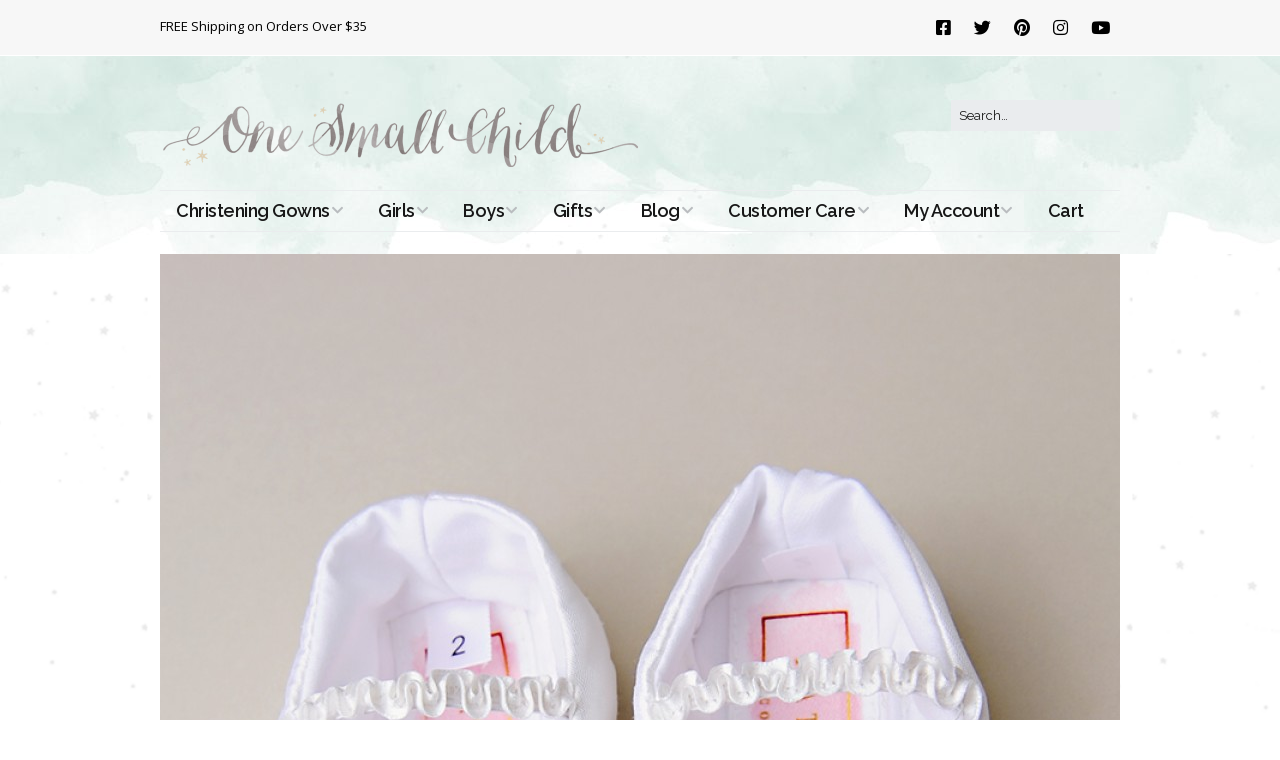

--- FILE ---
content_type: text/html; charset=UTF-8
request_url: https://www.onesmallchild.com/?attachment_id=14076
body_size: 13547
content:
<!DOCTYPE html>
<!--[if lte IE 9]><html class="no-js IE9 IE" lang="en-US"><![endif]-->
<!--[if gt IE 9]><!--><html class="no-js" lang="en-US"><!--<![endif]-->
	<head>
				<meta charset="UTF-8" />
	<meta name='robots' content='index, follow, max-image-preview:large, max-snippet:-1, max-video-preview:-1' />
			<link rel="dns-prefetch" href="//fonts.googleapis.com" />
			<script type="text/javascript">
			/* <![CDATA[ */
			document.documentElement.className = document.documentElement.className.replace(new RegExp('(^|\\s)no-js(\\s|$)'), '$1js$2');
			/* ]]> */
		</script>
	
	<!-- This site is optimized with the Yoast SEO plugin v26.7 - https://yoast.com/wordpress/plugins/seo/ -->
	<title>Beaded Crochet Slippers 1 - One Small Child</title>
	<link rel="canonical" href="https://www.onesmallchild.com/" />
	<script type="application/ld+json" class="yoast-schema-graph">{"@context":"https://schema.org","@graph":[{"@type":"WebPage","@id":"https://www.onesmallchild.com/","url":"https://www.onesmallchild.com/","name":"Beaded Crochet Slippers 1 - One Small Child","isPartOf":{"@id":"https://www.onesmallchild.com/#website"},"primaryImageOfPage":{"@id":"https://www.onesmallchild.com/#primaryimage"},"image":{"@id":"https://www.onesmallchild.com/#primaryimage"},"thumbnailUrl":"https://www.onesmallchild.com/wp-content/uploads/2018/04/osc-silk-beaded-slippers.jpg","datePublished":"2018-04-25T15:45:51+00:00","dateModified":"2022-03-22T19:34:12+00:00","breadcrumb":{"@id":"https://www.onesmallchild.com/#breadcrumb"},"inLanguage":"en-US","potentialAction":[{"@type":"ReadAction","target":["https://www.onesmallchild.com/"]}]},{"@type":"ImageObject","inLanguage":"en-US","@id":"https://www.onesmallchild.com/#primaryimage","url":"https://www.onesmallchild.com/wp-content/uploads/2018/04/osc-silk-beaded-slippers.jpg","contentUrl":"https://www.onesmallchild.com/wp-content/uploads/2018/04/osc-silk-beaded-slippers.jpg","width":960,"height":1200,"caption":"Beaded Crochet Slippers - One Small Child"},{"@type":"BreadcrumbList","@id":"https://www.onesmallchild.com/#breadcrumb","itemListElement":[{"@type":"ListItem","position":1,"name":"Beaded Crochet Slippers","item":"https://www.onesmallchild.com/products/beaded-crochet-slippers"},{"@type":"ListItem","position":2,"name":"Beaded Crochet Slippers 1"}]},{"@type":"WebSite","@id":"https://www.onesmallchild.com/#website","url":"https://www.onesmallchild.com/","name":"One Small Child","description":"Beautiful ideas for christening, baby, and kids for over 30 years.","publisher":{"@id":"https://www.onesmallchild.com/#organization"},"potentialAction":[{"@type":"SearchAction","target":{"@type":"EntryPoint","urlTemplate":"https://www.onesmallchild.com/?s={search_term_string}"},"query-input":{"@type":"PropertyValueSpecification","valueRequired":true,"valueName":"search_term_string"}}],"inLanguage":"en-US"},{"@type":"Organization","@id":"https://www.onesmallchild.com/#organization","name":"One Small Child","url":"https://www.onesmallchild.com/","logo":{"@type":"ImageObject","inLanguage":"en-US","@id":"https://www.onesmallchild.com/#/schema/logo/image/","url":"https://www.onesmallchild.com/wp-content/uploads/2018/03/logo-960w.png","contentUrl":"https://www.onesmallchild.com/wp-content/uploads/2018/03/logo-960w.png","width":960,"height":144,"caption":"One Small Child"},"image":{"@id":"https://www.onesmallchild.com/#/schema/logo/image/"},"sameAs":["https://www.facebook.com/onesmallchild/?ref=ts","https://x.com/OneSmallChild","https://www.instagram.com/onesmallchild/","https://www.pinterest.com/onesmallchild/"]}]}</script>
	<!-- / Yoast SEO plugin. -->


<link rel='dns-prefetch' href='//www.googletagmanager.com' />
<link rel="alternate" type="application/rss+xml" title="One Small Child &raquo; Feed" href="https://www.onesmallchild.com/feed" />
<link rel="alternate" type="application/rss+xml" title="One Small Child &raquo; Comments Feed" href="https://www.onesmallchild.com/comments/feed" />
<link rel="alternate" type="application/rss+xml" title="One Small Child &raquo; Beaded Crochet Slippers 1 Comments Feed" href="https://www.onesmallchild.com/?attachment_id=14076/feed" />
<link rel="alternate" title="oEmbed (JSON)" type="application/json+oembed" href="https://www.onesmallchild.com/wp-json/oembed/1.0/embed?url=https%3A%2F%2Fwww.onesmallchild.com%2F%3Fattachment_id%3D14076" />
<link rel="alternate" title="oEmbed (XML)" type="text/xml+oembed" href="https://www.onesmallchild.com/wp-json/oembed/1.0/embed?url=https%3A%2F%2Fwww.onesmallchild.com%2F%3Fattachment_id%3D14076&#038;format=xml" />
<style id='wp-img-auto-sizes-contain-inline-css' type='text/css'>
img:is([sizes=auto i],[sizes^="auto," i]){contain-intrinsic-size:3000px 1500px}
/*# sourceURL=wp-img-auto-sizes-contain-inline-css */
</style>
<link rel='stylesheet' id='wp-components-css' href='https://www.onesmallchild.com/wp-includes/css/dist/components/style.min.css?ver=6.9' type='text/css' media='all' />
<link rel='stylesheet' id='flexible-shipping-ups-blocks-integration-frontend-css' href='https://www.onesmallchild.com/wp-content/plugins/flexible-shipping-ups/build/point-selection-block-frontend.css?ver=1767213368' type='text/css' media='all' />
<link rel='stylesheet' id='flexible-shipping-ups-blocks-integration-editor-css' href='https://www.onesmallchild.com/wp-content/plugins/flexible-shipping-ups/build/point-selection-block.css?ver=1767213368' type='text/css' media='all' />
<link rel='stylesheet' id='pt-cv-public-style-css' href='https://www.onesmallchild.com/wp-content/plugins/content-views-query-and-display-post-page/public/assets/css/cv.css?ver=4.2.1' type='text/css' media='all' />
<style id='wp-emoji-styles-inline-css' type='text/css'>

	img.wp-smiley, img.emoji {
		display: inline !important;
		border: none !important;
		box-shadow: none !important;
		height: 1em !important;
		width: 1em !important;
		margin: 0 0.07em !important;
		vertical-align: -0.1em !important;
		background: none !important;
		padding: 0 !important;
	}
/*# sourceURL=wp-emoji-styles-inline-css */
</style>
<style id='wp-block-library-inline-css' type='text/css'>
:root{--wp-block-synced-color:#7a00df;--wp-block-synced-color--rgb:122,0,223;--wp-bound-block-color:var(--wp-block-synced-color);--wp-editor-canvas-background:#ddd;--wp-admin-theme-color:#007cba;--wp-admin-theme-color--rgb:0,124,186;--wp-admin-theme-color-darker-10:#006ba1;--wp-admin-theme-color-darker-10--rgb:0,107,160.5;--wp-admin-theme-color-darker-20:#005a87;--wp-admin-theme-color-darker-20--rgb:0,90,135;--wp-admin-border-width-focus:2px}@media (min-resolution:192dpi){:root{--wp-admin-border-width-focus:1.5px}}.wp-element-button{cursor:pointer}:root .has-very-light-gray-background-color{background-color:#eee}:root .has-very-dark-gray-background-color{background-color:#313131}:root .has-very-light-gray-color{color:#eee}:root .has-very-dark-gray-color{color:#313131}:root .has-vivid-green-cyan-to-vivid-cyan-blue-gradient-background{background:linear-gradient(135deg,#00d084,#0693e3)}:root .has-purple-crush-gradient-background{background:linear-gradient(135deg,#34e2e4,#4721fb 50%,#ab1dfe)}:root .has-hazy-dawn-gradient-background{background:linear-gradient(135deg,#faaca8,#dad0ec)}:root .has-subdued-olive-gradient-background{background:linear-gradient(135deg,#fafae1,#67a671)}:root .has-atomic-cream-gradient-background{background:linear-gradient(135deg,#fdd79a,#004a59)}:root .has-nightshade-gradient-background{background:linear-gradient(135deg,#330968,#31cdcf)}:root .has-midnight-gradient-background{background:linear-gradient(135deg,#020381,#2874fc)}:root{--wp--preset--font-size--normal:16px;--wp--preset--font-size--huge:42px}.has-regular-font-size{font-size:1em}.has-larger-font-size{font-size:2.625em}.has-normal-font-size{font-size:var(--wp--preset--font-size--normal)}.has-huge-font-size{font-size:var(--wp--preset--font-size--huge)}.has-text-align-center{text-align:center}.has-text-align-left{text-align:left}.has-text-align-right{text-align:right}.has-fit-text{white-space:nowrap!important}#end-resizable-editor-section{display:none}.aligncenter{clear:both}.items-justified-left{justify-content:flex-start}.items-justified-center{justify-content:center}.items-justified-right{justify-content:flex-end}.items-justified-space-between{justify-content:space-between}.screen-reader-text{border:0;clip-path:inset(50%);height:1px;margin:-1px;overflow:hidden;padding:0;position:absolute;width:1px;word-wrap:normal!important}.screen-reader-text:focus{background-color:#ddd;clip-path:none;color:#444;display:block;font-size:1em;height:auto;left:5px;line-height:normal;padding:15px 23px 14px;text-decoration:none;top:5px;width:auto;z-index:100000}html :where(.has-border-color){border-style:solid}html :where([style*=border-top-color]){border-top-style:solid}html :where([style*=border-right-color]){border-right-style:solid}html :where([style*=border-bottom-color]){border-bottom-style:solid}html :where([style*=border-left-color]){border-left-style:solid}html :where([style*=border-width]){border-style:solid}html :where([style*=border-top-width]){border-top-style:solid}html :where([style*=border-right-width]){border-right-style:solid}html :where([style*=border-bottom-width]){border-bottom-style:solid}html :where([style*=border-left-width]){border-left-style:solid}html :where(img[class*=wp-image-]){height:auto;max-width:100%}:where(figure){margin:0 0 1em}html :where(.is-position-sticky){--wp-admin--admin-bar--position-offset:var(--wp-admin--admin-bar--height,0px)}@media screen and (max-width:600px){html :where(.is-position-sticky){--wp-admin--admin-bar--position-offset:0px}}

/*# sourceURL=wp-block-library-inline-css */
</style><link rel='stylesheet' id='wc-blocks-style-css' href='https://www.onesmallchild.com/wp-content/plugins/woocommerce/assets/client/blocks/wc-blocks.css?ver=wc-10.4.3' type='text/css' media='all' />
<style id='global-styles-inline-css' type='text/css'>
:root{--wp--preset--aspect-ratio--square: 1;--wp--preset--aspect-ratio--4-3: 4/3;--wp--preset--aspect-ratio--3-4: 3/4;--wp--preset--aspect-ratio--3-2: 3/2;--wp--preset--aspect-ratio--2-3: 2/3;--wp--preset--aspect-ratio--16-9: 16/9;--wp--preset--aspect-ratio--9-16: 9/16;--wp--preset--color--black: #000000;--wp--preset--color--cyan-bluish-gray: #abb8c3;--wp--preset--color--white: #ffffff;--wp--preset--color--pale-pink: #f78da7;--wp--preset--color--vivid-red: #cf2e2e;--wp--preset--color--luminous-vivid-orange: #ff6900;--wp--preset--color--luminous-vivid-amber: #fcb900;--wp--preset--color--light-green-cyan: #7bdcb5;--wp--preset--color--vivid-green-cyan: #00d084;--wp--preset--color--pale-cyan-blue: #8ed1fc;--wp--preset--color--vivid-cyan-blue: #0693e3;--wp--preset--color--vivid-purple: #9b51e0;--wp--preset--gradient--vivid-cyan-blue-to-vivid-purple: linear-gradient(135deg,rgb(6,147,227) 0%,rgb(155,81,224) 100%);--wp--preset--gradient--light-green-cyan-to-vivid-green-cyan: linear-gradient(135deg,rgb(122,220,180) 0%,rgb(0,208,130) 100%);--wp--preset--gradient--luminous-vivid-amber-to-luminous-vivid-orange: linear-gradient(135deg,rgb(252,185,0) 0%,rgb(255,105,0) 100%);--wp--preset--gradient--luminous-vivid-orange-to-vivid-red: linear-gradient(135deg,rgb(255,105,0) 0%,rgb(207,46,46) 100%);--wp--preset--gradient--very-light-gray-to-cyan-bluish-gray: linear-gradient(135deg,rgb(238,238,238) 0%,rgb(169,184,195) 100%);--wp--preset--gradient--cool-to-warm-spectrum: linear-gradient(135deg,rgb(74,234,220) 0%,rgb(151,120,209) 20%,rgb(207,42,186) 40%,rgb(238,44,130) 60%,rgb(251,105,98) 80%,rgb(254,248,76) 100%);--wp--preset--gradient--blush-light-purple: linear-gradient(135deg,rgb(255,206,236) 0%,rgb(152,150,240) 100%);--wp--preset--gradient--blush-bordeaux: linear-gradient(135deg,rgb(254,205,165) 0%,rgb(254,45,45) 50%,rgb(107,0,62) 100%);--wp--preset--gradient--luminous-dusk: linear-gradient(135deg,rgb(255,203,112) 0%,rgb(199,81,192) 50%,rgb(65,88,208) 100%);--wp--preset--gradient--pale-ocean: linear-gradient(135deg,rgb(255,245,203) 0%,rgb(182,227,212) 50%,rgb(51,167,181) 100%);--wp--preset--gradient--electric-grass: linear-gradient(135deg,rgb(202,248,128) 0%,rgb(113,206,126) 100%);--wp--preset--gradient--midnight: linear-gradient(135deg,rgb(2,3,129) 0%,rgb(40,116,252) 100%);--wp--preset--font-size--small: 13px;--wp--preset--font-size--medium: 20px;--wp--preset--font-size--large: 36px;--wp--preset--font-size--x-large: 42px;--wp--preset--spacing--20: 0.44rem;--wp--preset--spacing--30: 0.67rem;--wp--preset--spacing--40: 1rem;--wp--preset--spacing--50: 1.5rem;--wp--preset--spacing--60: 2.25rem;--wp--preset--spacing--70: 3.38rem;--wp--preset--spacing--80: 5.06rem;--wp--preset--shadow--natural: 6px 6px 9px rgba(0, 0, 0, 0.2);--wp--preset--shadow--deep: 12px 12px 50px rgba(0, 0, 0, 0.4);--wp--preset--shadow--sharp: 6px 6px 0px rgba(0, 0, 0, 0.2);--wp--preset--shadow--outlined: 6px 6px 0px -3px rgb(255, 255, 255), 6px 6px rgb(0, 0, 0);--wp--preset--shadow--crisp: 6px 6px 0px rgb(0, 0, 0);}:where(.is-layout-flex){gap: 0.5em;}:where(.is-layout-grid){gap: 0.5em;}body .is-layout-flex{display: flex;}.is-layout-flex{flex-wrap: wrap;align-items: center;}.is-layout-flex > :is(*, div){margin: 0;}body .is-layout-grid{display: grid;}.is-layout-grid > :is(*, div){margin: 0;}:where(.wp-block-columns.is-layout-flex){gap: 2em;}:where(.wp-block-columns.is-layout-grid){gap: 2em;}:where(.wp-block-post-template.is-layout-flex){gap: 1.25em;}:where(.wp-block-post-template.is-layout-grid){gap: 1.25em;}.has-black-color{color: var(--wp--preset--color--black) !important;}.has-cyan-bluish-gray-color{color: var(--wp--preset--color--cyan-bluish-gray) !important;}.has-white-color{color: var(--wp--preset--color--white) !important;}.has-pale-pink-color{color: var(--wp--preset--color--pale-pink) !important;}.has-vivid-red-color{color: var(--wp--preset--color--vivid-red) !important;}.has-luminous-vivid-orange-color{color: var(--wp--preset--color--luminous-vivid-orange) !important;}.has-luminous-vivid-amber-color{color: var(--wp--preset--color--luminous-vivid-amber) !important;}.has-light-green-cyan-color{color: var(--wp--preset--color--light-green-cyan) !important;}.has-vivid-green-cyan-color{color: var(--wp--preset--color--vivid-green-cyan) !important;}.has-pale-cyan-blue-color{color: var(--wp--preset--color--pale-cyan-blue) !important;}.has-vivid-cyan-blue-color{color: var(--wp--preset--color--vivid-cyan-blue) !important;}.has-vivid-purple-color{color: var(--wp--preset--color--vivid-purple) !important;}.has-black-background-color{background-color: var(--wp--preset--color--black) !important;}.has-cyan-bluish-gray-background-color{background-color: var(--wp--preset--color--cyan-bluish-gray) !important;}.has-white-background-color{background-color: var(--wp--preset--color--white) !important;}.has-pale-pink-background-color{background-color: var(--wp--preset--color--pale-pink) !important;}.has-vivid-red-background-color{background-color: var(--wp--preset--color--vivid-red) !important;}.has-luminous-vivid-orange-background-color{background-color: var(--wp--preset--color--luminous-vivid-orange) !important;}.has-luminous-vivid-amber-background-color{background-color: var(--wp--preset--color--luminous-vivid-amber) !important;}.has-light-green-cyan-background-color{background-color: var(--wp--preset--color--light-green-cyan) !important;}.has-vivid-green-cyan-background-color{background-color: var(--wp--preset--color--vivid-green-cyan) !important;}.has-pale-cyan-blue-background-color{background-color: var(--wp--preset--color--pale-cyan-blue) !important;}.has-vivid-cyan-blue-background-color{background-color: var(--wp--preset--color--vivid-cyan-blue) !important;}.has-vivid-purple-background-color{background-color: var(--wp--preset--color--vivid-purple) !important;}.has-black-border-color{border-color: var(--wp--preset--color--black) !important;}.has-cyan-bluish-gray-border-color{border-color: var(--wp--preset--color--cyan-bluish-gray) !important;}.has-white-border-color{border-color: var(--wp--preset--color--white) !important;}.has-pale-pink-border-color{border-color: var(--wp--preset--color--pale-pink) !important;}.has-vivid-red-border-color{border-color: var(--wp--preset--color--vivid-red) !important;}.has-luminous-vivid-orange-border-color{border-color: var(--wp--preset--color--luminous-vivid-orange) !important;}.has-luminous-vivid-amber-border-color{border-color: var(--wp--preset--color--luminous-vivid-amber) !important;}.has-light-green-cyan-border-color{border-color: var(--wp--preset--color--light-green-cyan) !important;}.has-vivid-green-cyan-border-color{border-color: var(--wp--preset--color--vivid-green-cyan) !important;}.has-pale-cyan-blue-border-color{border-color: var(--wp--preset--color--pale-cyan-blue) !important;}.has-vivid-cyan-blue-border-color{border-color: var(--wp--preset--color--vivid-cyan-blue) !important;}.has-vivid-purple-border-color{border-color: var(--wp--preset--color--vivid-purple) !important;}.has-vivid-cyan-blue-to-vivid-purple-gradient-background{background: var(--wp--preset--gradient--vivid-cyan-blue-to-vivid-purple) !important;}.has-light-green-cyan-to-vivid-green-cyan-gradient-background{background: var(--wp--preset--gradient--light-green-cyan-to-vivid-green-cyan) !important;}.has-luminous-vivid-amber-to-luminous-vivid-orange-gradient-background{background: var(--wp--preset--gradient--luminous-vivid-amber-to-luminous-vivid-orange) !important;}.has-luminous-vivid-orange-to-vivid-red-gradient-background{background: var(--wp--preset--gradient--luminous-vivid-orange-to-vivid-red) !important;}.has-very-light-gray-to-cyan-bluish-gray-gradient-background{background: var(--wp--preset--gradient--very-light-gray-to-cyan-bluish-gray) !important;}.has-cool-to-warm-spectrum-gradient-background{background: var(--wp--preset--gradient--cool-to-warm-spectrum) !important;}.has-blush-light-purple-gradient-background{background: var(--wp--preset--gradient--blush-light-purple) !important;}.has-blush-bordeaux-gradient-background{background: var(--wp--preset--gradient--blush-bordeaux) !important;}.has-luminous-dusk-gradient-background{background: var(--wp--preset--gradient--luminous-dusk) !important;}.has-pale-ocean-gradient-background{background: var(--wp--preset--gradient--pale-ocean) !important;}.has-electric-grass-gradient-background{background: var(--wp--preset--gradient--electric-grass) !important;}.has-midnight-gradient-background{background: var(--wp--preset--gradient--midnight) !important;}.has-small-font-size{font-size: var(--wp--preset--font-size--small) !important;}.has-medium-font-size{font-size: var(--wp--preset--font-size--medium) !important;}.has-large-font-size{font-size: var(--wp--preset--font-size--large) !important;}.has-x-large-font-size{font-size: var(--wp--preset--font-size--x-large) !important;}
/*# sourceURL=global-styles-inline-css */
</style>

<style id='classic-theme-styles-inline-css' type='text/css'>
/*! This file is auto-generated */
.wp-block-button__link{color:#fff;background-color:#32373c;border-radius:9999px;box-shadow:none;text-decoration:none;padding:calc(.667em + 2px) calc(1.333em + 2px);font-size:1.125em}.wp-block-file__button{background:#32373c;color:#fff;text-decoration:none}
/*# sourceURL=/wp-includes/css/classic-themes.min.css */
</style>
<link rel='stylesheet' id='woocommerce-layout-css' href='https://www.onesmallchild.com/wp-content/plugins/woocommerce/assets/css/woocommerce-layout.css?ver=10.4.3' type='text/css' media='all' />
<link rel='stylesheet' id='woocommerce-smallscreen-css' href='https://www.onesmallchild.com/wp-content/plugins/woocommerce/assets/css/woocommerce-smallscreen.css?ver=10.4.3' type='text/css' media='only screen and (max-width: 768px)' />
<link rel='stylesheet' id='woocommerce-general-css' href='https://www.onesmallchild.com/wp-content/plugins/woocommerce/assets/css/woocommerce.css?ver=10.4.3' type='text/css' media='all' />
<style id='woocommerce-inline-inline-css' type='text/css'>
.woocommerce form .form-row .required { visibility: visible; }
/*# sourceURL=woocommerce-inline-inline-css */
</style>
<link rel='stylesheet' id='make-google-font-css' href='//fonts.googleapis.com/css?family=Raleway%3Aregular%2Citalic%2C700%2C700italic%2C600%2C600italic%7COpen+Sans%3Aregular%2Citalic%2C700%2C700italic%7CCardo%3Aregular%2Citalic%2C700&#038;ver=1.10.9#038;subset=latin' type='text/css' media='all' />
<link rel='stylesheet' id='font-awesome-css' href='https://www.onesmallchild.com/wp-content/themes/make/css/libs/font-awesome/css/font-awesome.min.css?ver=5.15.2' type='text/css' media='all' />
<link rel='stylesheet' id='make-main-css' href='https://www.onesmallchild.com/wp-content/themes/make/style.css?ver=1.10.9' type='text/css' media='all' />
<link rel='stylesheet' id='make-print-css' href='https://www.onesmallchild.com/wp-content/themes/make/css/print.css?ver=1.10.9' type='text/css' media='print' />
<link rel='stylesheet' id='cwginstock_frontend_css-css' href='https://www.onesmallchild.com/wp-content/plugins/back-in-stock-notifier-for-woocommerce/assets/css/frontend.min.css?ver=6.3.0' type='text/css' media='' />
<link rel='stylesheet' id='cwginstock_bootstrap-css' href='https://www.onesmallchild.com/wp-content/plugins/back-in-stock-notifier-for-woocommerce/assets/css/bootstrap.min.css?ver=6.3.0' type='text/css' media='' />
<script type="text/javascript" id="woocommerce-google-analytics-integration-gtag-js-after">
/* <![CDATA[ */
/* Google Analytics for WooCommerce (gtag.js) */
					window.dataLayer = window.dataLayer || [];
					function gtag(){dataLayer.push(arguments);}
					// Set up default consent state.
					for ( const mode of [{"analytics_storage":"denied","ad_storage":"denied","ad_user_data":"denied","ad_personalization":"denied","region":["AT","BE","BG","HR","CY","CZ","DK","EE","FI","FR","DE","GR","HU","IS","IE","IT","LV","LI","LT","LU","MT","NL","NO","PL","PT","RO","SK","SI","ES","SE","GB","CH"]}] || [] ) {
						gtag( "consent", "default", { "wait_for_update": 500, ...mode } );
					}
					gtag("js", new Date());
					gtag("set", "developer_id.dOGY3NW", true);
					gtag("config", "G-RGXJD4W4SW", {"track_404":true,"allow_google_signals":true,"logged_in":false,"linker":{"domains":[],"allow_incoming":false},"custom_map":{"dimension1":"logged_in"}});
//# sourceURL=woocommerce-google-analytics-integration-gtag-js-after
/* ]]> */
</script>
<script type="text/javascript" src="https://www.onesmallchild.com/wp-includes/js/jquery/jquery.min.js?ver=3.7.1" id="jquery-core-js"></script>
<script type="text/javascript" src="https://www.onesmallchild.com/wp-includes/js/jquery/jquery-migrate.min.js?ver=3.4.1" id="jquery-migrate-js"></script>
<script type="text/javascript" src="https://www.onesmallchild.com/wp-content/plugins/sendy-widget/js/script.js?ver=6.9" id="sendy-widget-js"></script>
<script type="text/javascript" src="https://www.onesmallchild.com/wp-content/plugins/woocommerce/assets/js/jquery-blockui/jquery.blockUI.min.js?ver=2.7.0-wc.10.4.3" id="wc-jquery-blockui-js" data-wp-strategy="defer"></script>
<script type="text/javascript" id="wc-add-to-cart-js-extra">
/* <![CDATA[ */
var wc_add_to_cart_params = {"ajax_url":"/wp-admin/admin-ajax.php","wc_ajax_url":"/?wc-ajax=%%endpoint%%","i18n_view_cart":"View cart","cart_url":"https://www.onesmallchild.com/cart","is_cart":"","cart_redirect_after_add":"no"};
//# sourceURL=wc-add-to-cart-js-extra
/* ]]> */
</script>
<script type="text/javascript" src="https://www.onesmallchild.com/wp-content/plugins/woocommerce/assets/js/frontend/add-to-cart.min.js?ver=10.4.3" id="wc-add-to-cart-js" defer="defer" data-wp-strategy="defer"></script>
<script type="text/javascript" src="https://www.onesmallchild.com/wp-content/plugins/woocommerce/assets/js/js-cookie/js.cookie.min.js?ver=2.1.4-wc.10.4.3" id="wc-js-cookie-js" defer="defer" data-wp-strategy="defer"></script>
<script type="text/javascript" id="woocommerce-js-extra">
/* <![CDATA[ */
var woocommerce_params = {"ajax_url":"/wp-admin/admin-ajax.php","wc_ajax_url":"/?wc-ajax=%%endpoint%%","i18n_password_show":"Show password","i18n_password_hide":"Hide password"};
//# sourceURL=woocommerce-js-extra
/* ]]> */
</script>
<script type="text/javascript" src="https://www.onesmallchild.com/wp-content/plugins/woocommerce/assets/js/frontend/woocommerce.min.js?ver=10.4.3" id="woocommerce-js" defer="defer" data-wp-strategy="defer"></script>
<link rel="https://api.w.org/" href="https://www.onesmallchild.com/wp-json/" /><link rel="alternate" title="JSON" type="application/json" href="https://www.onesmallchild.com/wp-json/wp/v2/media/14076" /><link rel="EditURI" type="application/rsd+xml" title="RSD" href="https://www.onesmallchild.com/xmlrpc.php?rsd" />
<meta name="generator" content="WordPress 6.9" />
<meta name="generator" content="WooCommerce 10.4.3" />
<link rel='shortlink' href='https://www.onesmallchild.com/?p=14076' />
<!-- Google site verification - Google for WooCommerce -->
<meta name="google-site-verification" content="UCaUjOM0g6M25l-0eYSFG5QMYUiUea7SlK2_MGNIGRs" />
		<meta name="viewport" content="width=device-width, initial-scale=1" />
		<noscript><style>.woocommerce-product-gallery{ opacity: 1 !important; }</style></noscript>
	<style type="text/css" id="custom-background-css">
body.custom-background { background-color: #ffffff; background-image: url("https://blog.onesmallchild.com/wp-content/uploads/2018/03/bg_star.gif"); background-position: center center; background-size: auto; background-repeat: repeat; background-attachment: scroll; }
</style>
	
<!-- Begin Make Inline CSS -->
<style type="text/css">
body,.font-body{font-family:"Raleway","Helvetica Neue",Helvetica,Arial,sans-serif;line-height:1.5;}button,.ttfmake-button,input[type="button"],input[type="reset"],input[type="submit"],.site-main .gform_wrapper .gform_footer input.button{font-size:14px;font-size:1.4rem;text-transform:uppercase;line-height:1.5;}h1:not(.site-title),.font-header,.entry-title{font-family:"Cardo",Georgia,Times,"Times New Roman",serif;font-size:28px;font-size:2.8rem;line-height:1;}h2{font-family:"Raleway","Helvetica Neue",Helvetica,Arial,sans-serif;font-size:26px;font-size:2.6rem;}h3,.builder-text-content .widget-title{font-family:"Raleway","Helvetica Neue",Helvetica,Arial,sans-serif;}h4{font-family:"Raleway","Helvetica Neue",Helvetica,Arial,sans-serif;font-size:22px;font-size:2.2rem;}h5{font-family:"Raleway","Helvetica Neue",Helvetica,Arial,sans-serif;font-size:18px;font-size:1.8rem;}h6{font-family:"Raleway","Helvetica Neue",Helvetica,Arial,sans-serif;font-size:16px;font-size:1.6rem;}.site-title,.site-title a,.font-site-title{font-size:35px;font-size:3.5rem;}.site-description,.site-description a,.font-site-tagline{font-size:14px;font-size:1.4rem;word-spacing:1px;}.site-navigation .menu li a,.font-nav,.site-navigation .menu-toggle{font-family:"Raleway","Helvetica Neue",Helvetica,Arial,sans-serif;font-size:18px;font-size:1.8rem;font-weight:600;font-style:normal;text-transform:none;line-height:1;letter-spacing:-0.5px;word-spacing:0px;}.site-navigation .menu li a:hover,.site-navigation .menu li a:focus{text-decoration:underline;}.site-navigation .menu .sub-menu li a,.site-navigation .menu .children li a{font-family:"Raleway","Helvetica Neue",Helvetica,Arial,sans-serif;font-size:16px;font-size:1.6rem;font-weight:normal;font-style:normal;text-transform:none;line-height:1;letter-spacing:0px;word-spacing:0px;}.site-navigation .menu li.current_page_item > a,.site-navigation .menu .children li.current_page_item > a,.site-navigation .menu li.current-menu-item > a,.site-navigation .menu .sub-menu li.current-menu-item > a{font-weight:bold;}.header-bar,.header-text,.header-bar .search-form input,.header-bar .menu a,.header-navigation .mobile-menu ul.menu li a{font-family:"Open Sans","Helvetica Neue",Helvetica,Arial,sans-serif;font-size:13px;font-size:1.3rem;font-weight:normal;font-style:normal;text-transform:none;line-height:1.6;letter-spacing:0px;word-spacing:0px;}.sidebar .widget-title,.sidebar .widgettitle,.sidebar .widget-title a,.sidebar .widgettitle a,.font-widget-title{font-family:"Open Sans","Helvetica Neue",Helvetica,Arial,sans-serif;font-size:14px;font-size:1.4rem;font-weight:bold;font-style:normal;text-transform:none;line-height:1.6;letter-spacing:0px;word-spacing:0px;}.sidebar .widget,.font-widget{font-family:"Open Sans","Helvetica Neue",Helvetica,Arial,sans-serif;font-size:14px;font-size:1.4rem;font-weight:normal;font-style:normal;text-transform:none;line-height:1.4;letter-spacing:0px;word-spacing:0px;}.footer-widget-container .widget-title,.footer-widget-container .widgettitle,.footer-widget-container .widget-title a,.footer-widget-container .widgettitle a{font-family:"Cardo",Georgia,Times,"Times New Roman",serif;font-size:20px;font-size:2rem;font-weight:bold;font-style:normal;text-transform:none;line-height:1.5;letter-spacing:0px;word-spacing:0px;}.footer-widget-container .widget{font-family:"Cardo",Georgia,Times,"Times New Roman",serif;font-size:18px;font-size:1.8rem;font-weight:bold;font-style:normal;text-transform:none;line-height:1;letter-spacing:0px;word-spacing:0px;}.footer-text{font-family:"Cardo",Georgia,Times,"Times New Roman",serif;font-size:20px;font-size:2rem;font-weight:normal;font-style:normal;text-transform:none;line-height:1.6;letter-spacing:0px;word-spacing:0px;}.footer-social-links{font-size:30px;font-size:3rem;}button:hover,button:focus,.ttfmake-button:hover,.ttfmake-button:focus,input[type="button"]:hover,input[type="button"]:focus,input[type="reset"]:hover,input[type="reset"]:focus,input[type="submit"]:hover,input[type="submit"]:focus,.site-main .gform_wrapper .gform_footer input.button:hover,.site-main .gform_wrapper .gform_footer input.button:focus{background-color:#000000;}.site-content,body.mce-content-body{background-color:rgba(255, 255, 255, 0.5);}.header-bar,.header-bar a,.header-bar .menu li a{color:#000000;}.header-bar,.header-bar .search-form input,.header-social-links li:first-of-type,.header-social-links li a{border-color:rgba(255, 255, 255, 1);}.header-bar{background-color:rgba(247, 247, 247, 1);}.site-footer{background-color:rgba(234, 236, 238, 0.5);background-image:url(http://blog.onesmallchild.com/wp-content/uploads/2018/03/bg_star.gif);background-repeat:repeat-x;background-position:center;background-attachment:scroll;background-size:auto;}.site-header-main{background-image:url(https://www.onesmallchild.com/wp-content/uploads/2018/03/header-background-1-768x432.jpg);background-repeat:repeat-x;background-position:center;background-attachment:scroll;background-size:auto;}body.custom-background{background-position:center;background-size:auto;}.site-content{padding-top:0;padding-bottom:0;}div.custom-logo{background-image:url("https://www.onesmallchild.com/wp-content/uploads/2018/03/logo-960w.png");width:960px;}div.custom-logo a{padding-bottom:15%;}.builder-text-content .widget{font-family:"Raleway","Helvetica Neue",Helvetica,Arial,sans-serif;line-height:1.5;}.builder-text-content .widget-title{font-family:"Raleway","Helvetica Neue",Helvetica,Arial,sans-serif;font-size:22px;font-size:2.2rem;}
@media screen and (min-width: 800px){.has-left-sidebar.has-right-sidebar .entry-title{font-size:19px;font-size:1.9rem;}.site-navigation .menu .page_item_has_children a:after,.site-navigation .menu .menu-item-has-children a:after{top:-2px;font-size:13px;font-size:1.3rem;}.site-navigation .menu .children .page_item_has_children a:after,.site-navigation .menu .sub-menu .menu-item-has-children a:after{font-size:12px;font-size:1.2rem;}.site-navigation .menu li.current_page_item > a,.site-navigation .menu .children li.current_page_item > a,.site-navigation .menu li.current_page_ancestor > a,.site-navigation .menu li.current-menu-item > a,.site-navigation .menu .sub-menu li.current-menu-item > a,.site-navigation .menu li.current-menu-ancestor > a{font-weight:bold;}}
@media screen and (min-width: 1100px){.footer-social-links{font-size:26px;font-size:2.6rem;}}
</style>
<!-- End Make Inline CSS -->
<link rel="icon" href="https://www.onesmallchild.com/wp-content/uploads/2017/04/cropped-apple-icon-114-32x32.png" sizes="32x32" />
<link rel="icon" href="https://www.onesmallchild.com/wp-content/uploads/2017/04/cropped-apple-icon-114-192x192.png" sizes="192x192" />
<link rel="apple-touch-icon" href="https://www.onesmallchild.com/wp-content/uploads/2017/04/cropped-apple-icon-114-180x180.png" />
<meta name="msapplication-TileImage" content="https://www.onesmallchild.com/wp-content/uploads/2017/04/cropped-apple-icon-114-270x270.png" />
		<style type="text/css" id="wp-custom-css">
			
/* Sale! Bubble  */
.woocommerce span.onsale {
    background-color: #537b47;
    color: #fff;
}

/* Sale price on category page  */
.woocommerce ul.products li.product .price {
    color: #537b47;
    display: block;
    font-weight: 400;
    margin-bottom: .5em;
    font-size: .857em;
}

.woocommerce div.product p.price, .woocommerce div.product span.price {
    color: #537b47;
    font-size: 1.25em;
}


/* Remove Read more  */
ul.products li.product a.button {
display: none !important;
}

/* Scalable unit for footer text */
font-size: 1 rem;
}
footer p.copyright {
font-size: 0.875 rem;
}		</style>
			</head>

	<body class="attachment wp-singular attachment-template-default single single-attachment postid-14076 attachmentid-14076 attachment-jpeg custom-background wp-custom-logo wp-theme-make theme-make woocommerce-no-js view-product full-width no-sidebar">
				<div id="site-wrapper" class="site-wrapper">
			<a class="skip-link screen-reader-text" href="#site-content">Skip to content</a>

			
<header id="site-header" class="site-header header-layout-3 no-site-title no-site-tagline" role="banner">
		<div class="header-bar right-content">
		<div class="container">
					<div class="header-social-links">
			<ul class="social-customizer social-links">
				<li class="make-social-icon">
					<a href="https://www.facebook.com/onesmallchild/">
						<i class="fab fa-facebook-square" aria-hidden="true"></i>
						<span class="screen-reader-text">Facebook</span>
					</a>
				</li>
							<li class="make-social-icon">
					<a href="https://twitter.com/OneSmallChild">
						<i class="fab fa-twitter" aria-hidden="true"></i>
						<span class="screen-reader-text">Twitter</span>
					</a>
				</li>
							<li class="make-social-icon">
					<a href="https://www.pinterest.com/onesmallchild/">
						<i class="fab fa-pinterest" aria-hidden="true"></i>
						<span class="screen-reader-text">Pinterest</span>
					</a>
				</li>
							<li class="make-social-icon">
					<a href="https://www.instagram.com/onesmallchild/">
						<i class="fab fa-instagram" aria-hidden="true"></i>
						<span class="screen-reader-text">Instagram</span>
					</a>
				</li>
							<li class="make-social-icon">
					<a href="https://www.youtube.com/@One-Small-Child">
						<i class="fab fa-youtube" aria-hidden="true"></i>
						<span class="screen-reader-text">YouTube</span>
					</a>
				</li>
			</ul>
			</div>
								<span class="header-text">
				FREE Shipping on Orders Over $35				</span>
			
			
		</div>
	</div>
		<div class="site-header-main">
		<div class="container">
			<div class="site-branding">
									<a href="https://www.onesmallchild.com/" class="custom-logo-link" rel="home"><img width="960" height="144" src="https://www.onesmallchild.com/wp-content/uploads/2018/03/logo-960w.png" class="custom-logo" alt="One Small Child Logo - One Small Child" decoding="async" fetchpriority="high" srcset="https://www.onesmallchild.com/wp-content/uploads/2018/03/logo-960w.png 960w, https://www.onesmallchild.com/wp-content/uploads/2018/03/logo-960w-600x90.png 600w" sizes="(max-width: 960px) 100vw, 960px" /></a>												<h1 class="site-title screen-reader-text">
					<a href="https://www.onesmallchild.com/" rel="home">One Small Child</a>
				</h1>
												<span class="site-description screen-reader-text">
					Beautiful ideas for christening, baby, and kids for over 30 years.				</span>
							</div>

			
<form role="search" method="get" class="search-form" action="https://www.onesmallchild.com/">
	<input type="search" class="search-field" id="search-field" placeholder="Search&hellip;" title="Press Enter to submit your search" value="" name="s" aria-label="Search for:">
	<input type="submit" class="search-submit" value="Search" aria-label="Search" role="button">
</form>

			
<nav id="site-navigation" class="site-navigation" role="navigation">
			<button class="menu-toggle">Menu</button>
		<div class=" mobile-menu"><ul id="menu-osc-new" class="menu"><li id="menu-item-15847" class="menu-item menu-item-type-custom menu-item-object-custom menu-item-has-children menu-item-15847"><a href="/baptismal-dresses">Christening Gowns</a>
<ul class="sub-menu">
	<li id="menu-item-15871" class="menu-item menu-item-type-custom menu-item-object-custom menu-item-15871"><a href="/christening-gowns">All Christening Gowns</a></li>
	<li id="menu-item-15859" class="menu-item menu-item-type-custom menu-item-object-custom menu-item-15859"><a href="/product-category/christening-gowns/luxurious-fabrics/silk-christening-gowns">Silk Gowns</a></li>
	<li id="menu-item-15860" class="menu-item menu-item-type-custom menu-item-object-custom menu-item-15860"><a href="/product-category/christening-gowns/luxurious-fabrics/cotton-christening-gowns">Cotton Gowns</a></li>
	<li id="menu-item-15861" class="menu-item menu-item-type-custom menu-item-object-custom menu-item-15861"><a href="/product-category/christening-gowns/luxurious-fabrics/satin-christening-gowns">Satin Gowns</a></li>
	<li id="menu-item-15865" class="menu-item menu-item-type-custom menu-item-object-custom menu-item-15865"><a href="/product-category/christening-gowns/luxurious-fabrics/lace-christening-gowns">Lace Gowns</a></li>
</ul>
</li>
<li id="menu-item-15848" class="menu-item menu-item-type-custom menu-item-object-custom menu-item-has-children menu-item-15848"><a href="/christening-gowns">Girls</a>
<ul class="sub-menu">
	<li id="menu-item-15866" class="menu-item menu-item-type-custom menu-item-object-custom menu-item-15866"><a href="/baptismal-dresses">Baptismal Dresses</a></li>
	<li id="menu-item-15867" class="menu-item menu-item-type-custom menu-item-object-custom menu-item-15867"><a href="/christening-dresses">Short Christening Dresses</a></li>
	<li id="menu-item-15868" class="menu-item menu-item-type-custom menu-item-object-custom menu-item-15868"><a href="/full-length-christening-gowns">Full Length Christening Gowns</a></li>
	<li id="menu-item-15869" class="menu-item menu-item-type-custom menu-item-object-custom menu-item-15869"><a href="/extra-long-christening-gowns">Extra Long Christening Gowns</a></li>
	<li id="menu-item-15870" class="menu-item menu-item-type-custom menu-item-object-custom menu-item-15870"><a href="/product-category/accessories">Girls Accessories</a></li>
	<li id="menu-item-15891" class="menu-item menu-item-type-custom menu-item-object-custom menu-item-15891"><a href="/product-category/christening-gowns/christening-and-baptism/newborn-take-me-home">Preemie and Newborn</a></li>
	<li id="menu-item-17465" class="menu-item menu-item-type-taxonomy menu-item-object-product_cat menu-item-17465"><a href="https://www.onesmallchild.com/product-category/christening-gowns/christening-and-baptism/shamrocks-for-girls">Shamrocks for Girls</a></li>
	<li id="menu-item-15872" class="menu-item menu-item-type-custom menu-item-object-custom menu-item-15872"><a href="/product-category/christening-baptism-gifts">Gifts for Girls</a></li>
	<li id="menu-item-15897" class="menu-item menu-item-type-custom menu-item-object-custom menu-item-15897"><a href="/product-category/girls-baby-essentials-gear/baptismal-gown-preservation-supplies">Preservation Supplies</a></li>
	<li id="menu-item-17746" class="menu-item menu-item-type-custom menu-item-object-custom menu-item-17746"><a href="https://www.onesmallchild.com/first-communion-dresses">First Communion Dresses and Accessories</a></li>
</ul>
</li>
<li id="menu-item-15849" class="menu-item menu-item-type-custom menu-item-object-custom menu-item-has-children menu-item-15849"><a href="/all-boys">Boys</a>
<ul class="sub-menu">
	<li id="menu-item-15882" class="menu-item menu-item-type-custom menu-item-object-custom menu-item-15882"><a href="/christening-outfits-for-boys">Christening Outfits</a></li>
	<li id="menu-item-16620" class="menu-item menu-item-type-custom menu-item-object-custom menu-item-16620"><a href="/suits-for-boys">Boys Suits</a></li>
	<li id="menu-item-15887" class="menu-item menu-item-type-custom menu-item-object-custom menu-item-15887"><a href="/product-category/christening-outfits-for-boys/boys-accessories">Boys Accessories</a></li>
	<li id="menu-item-15883" class="menu-item menu-item-type-custom menu-item-object-custom menu-item-15883"><a href="/product-category/christening-outfits-for-boys/boys-special-occasions/boys-preemie-newborn">Preemie and Newborn</a></li>
	<li id="menu-item-17466" class="menu-item menu-item-type-taxonomy menu-item-object-product_cat menu-item-17466"><a href="https://www.onesmallchild.com/product-category/christening-outfits-for-boys/boys-special-occasions/shamrocks-for-boys">Shamrocks for Boys</a></li>
	<li id="menu-item-15890" class="menu-item menu-item-type-custom menu-item-object-custom menu-item-15890"><a href="/product-category/christening-baptism-gifts/baptism-gifts-for-boys">Gifts for Boys</a></li>
	<li id="menu-item-15898" class="menu-item menu-item-type-custom menu-item-object-custom menu-item-15898"><a href="/product-category/girls-baby-essentials-gear/baptismal-gown-preservation-supplies">Preservation Supplies</a></li>
</ul>
</li>
<li id="menu-item-15892" class="menu-item menu-item-type-custom menu-item-object-custom menu-item-has-children menu-item-15892"><a href="/product-category/christening-baptism-gifts">Gifts</a>
<ul class="sub-menu">
	<li id="menu-item-15895" class="menu-item menu-item-type-custom menu-item-object-custom menu-item-15895"><a href="/product-category/christening-baptism-gifts/baby-girl-gifts/girl-christening-baptism-gifts">Christening Gifts</a></li>
	<li id="menu-item-15893" class="menu-item menu-item-type-custom menu-item-object-custom menu-item-15893"><a href="/product-category/christening-baptism-gifts/baby-girl-gifts">Gifts for Girls</a></li>
	<li id="menu-item-15894" class="menu-item menu-item-type-custom menu-item-object-custom menu-item-15894"><a href="/product-category/christening-baptism-gifts/baptism-gifts-for-boys">Gifts for Boys</a></li>
	<li id="menu-item-17459" class="menu-item menu-item-type-custom menu-item-object-custom menu-item-17459"><a href="https://www.onesmallchild.com/?s=shamrock&#038;post_type=product&#038;type_aws=true">Gifts with Shamrocks</a></li>
	<li id="menu-item-15896" class="menu-item menu-item-type-custom menu-item-object-custom menu-item-15896"><a href="/product-category/girls-baby-essentials-gear/baptismal-gown-preservation-supplies">Preservation Supplies</a></li>
</ul>
</li>
<li id="menu-item-15850" class="menu-item menu-item-type-custom menu-item-object-custom menu-item-has-children menu-item-15850"><a href="/blog">Blog</a>
<ul class="sub-menu">
	<li id="menu-item-15858" class="menu-item menu-item-type-custom menu-item-object-custom menu-item-15858"><a href="/christening-tutorials">Christening Tutorials</a></li>
	<li id="menu-item-15857" class="menu-item menu-item-type-custom menu-item-object-custom menu-item-15857"><a href="/christening-tips">Christening Tips</a></li>
	<li id="menu-item-15856" class="menu-item menu-item-type-custom menu-item-object-custom menu-item-15856"><a href="/free-printables">Free Printables</a></li>
	<li id="menu-item-16054" class="menu-item menu-item-type-custom menu-item-object-custom menu-item-16054"><a href="https://www.onesmallchild.com/blog">Blog Home</a></li>
</ul>
</li>
<li id="menu-item-15853" class="menu-item menu-item-type-custom menu-item-object-custom menu-item-has-children menu-item-15853"><a href="/customer-care">Customer Care</a>
<ul class="sub-menu">
	<li id="menu-item-15863" class="menu-item menu-item-type-custom menu-item-object-custom menu-item-15863"><a href="/about-osc-beautiful-ideas-christening-baby-kids">About Us</a></li>
	<li id="menu-item-15864" class="menu-item menu-item-type-custom menu-item-object-custom menu-item-15864"><a href="/contact-us">Contact Us</a></li>
</ul>
</li>
<li id="menu-item-15854" class="menu-item menu-item-type-custom menu-item-object-custom menu-item-has-children menu-item-15854"><a href="/my-account/">My Account</a>
<ul class="sub-menu">
	<li id="menu-item-15862" class="menu-item menu-item-type-custom menu-item-object-custom menu-item-15862"><a href="/my-account/orders/">Order History</a></li>
</ul>
</li>
<li id="menu-item-15855" class="menu-item menu-item-type-custom menu-item-object-custom menu-item-15855"><a href="/cart">Cart</a></li>
</ul></div></nav>		</div>
	</div>
</header>
			<div id="site-content" class="site-content">
				<div class="container">

<main id="site-main" class="site-main" role="main">

	
		
<article id="post-14076" class="post-14076 attachment type-attachment status-inherit hentry">
	<header class="entry-header">
		
<figure class="entry-thumbnail ">
			<a href="https://www.onesmallchild.com/wp-content/uploads/2018/04/osc-silk-beaded-slippers.jpg"><img width="960" height="1200" src="https://www.onesmallchild.com/wp-content/uploads/2018/04/osc-silk-beaded-slippers.jpg" class="attachment-full size-full" alt="Beaded Crochet Slippers - One Small Child" decoding="async" srcset="https://www.onesmallchild.com/wp-content/uploads/2018/04/osc-silk-beaded-slippers.jpg 960w, https://www.onesmallchild.com/wp-content/uploads/2018/04/osc-silk-beaded-slippers-240x300.jpg 240w, https://www.onesmallchild.com/wp-content/uploads/2018/04/osc-silk-beaded-slippers-768x960.jpg 768w, https://www.onesmallchild.com/wp-content/uploads/2018/04/osc-silk-beaded-slippers-819x1024.jpg 819w, https://www.onesmallchild.com/wp-content/uploads/2018/04/osc-silk-beaded-slippers-600x750.jpg 600w" sizes="(max-width: 960px) 100vw, 960px" /></a>			<figcaption class="entry-thumbnail-caption">
		Beaded Crochet Slippers - One Small Child	</figcaption>
	</figure>
	</header>

	<div class="entry-content">
		
<h1 class="entry-title">
			Beaded Crochet Slippers 1	</h1>
		<p>Beaded Crochet Slippers &#8211; One Small Child</p>
			</div>

		<footer class="entry-footer">
		<div class="entry-author">
		<div class="entry-author-byline">
		by <a class="vcard fn" href="https://www.onesmallchild.com/author/taylor">Taylor</a>	</div>
	</div>	</footer>
	</article>

		

<div id="comments" class="comments-area">
	
	
		<div id="respond" class="comment-respond">
		<h3 id="reply-title" class="comment-reply-title">Leave a Reply <small><a rel="nofollow" id="cancel-comment-reply-link" href="/?attachment_id=14076#respond" style="display:none;">Cancel reply</a></small></h3><p class="must-log-in">You must be <a href="https://www.onesmallchild.com/wp-login.php?redirect_to=https%3A%2F%2Fwww.onesmallchild.com%2F%3Fattachment_id%3D14076">logged in</a> to post a comment.</p>	</div><!-- #respond -->
	</div>

	
</main>



				</div>
			</div>

			
<footer id="site-footer" class="site-footer footer-layout-2" role="contentinfo">
	<div class="container">
				<div class="footer-widget-container columns-3">
			<section id="footer-1" class="widget-area footer-1 active" role="complementary">
	<aside id="nav_menu-4" class="widget widget_nav_menu"><div class="menu-footer-menu-container"><ul id="menu-footer-menu" class="menu"><li id="menu-item-38955" class="menu-item menu-item-type-taxonomy menu-item-object-product_cat menu-item-38955"><a href="https://www.onesmallchild.com/product-category/clearance">Clearance and Overstocked Items</a></li>
<li id="menu-item-15526" class="menu-item menu-item-type-custom menu-item-object-custom menu-item-home menu-item-15526"><a href="https://www.onesmallchild.com">One Small Child Home</a></li>
<li id="menu-item-14787" class="menu-item menu-item-type-post_type menu-item-object-page menu-item-14787"><a href="https://www.onesmallchild.com/customer-comments">Customer Comments</a></li>
<li id="menu-item-14775" class="menu-item menu-item-type-post_type menu-item-object-page menu-item-14775"><a href="https://www.onesmallchild.com/our-guarantee">Our Guarantee</a></li>
<li id="menu-item-14776" class="menu-item menu-item-type-post_type menu-item-object-page menu-item-14776"><a href="https://www.onesmallchild.com/sizing-info">Sizing Information</a></li>
<li id="menu-item-14777" class="menu-item menu-item-type-post_type menu-item-object-page menu-item-14777"><a href="https://www.onesmallchild.com/one-small-child-philosophy">One Small Child Philosophy</a></li>
</ul></div></aside></section><section id="footer-2" class="widget-area footer-2 active" role="complementary">
	<aside id="nav_menu-5" class="widget widget_nav_menu"><div class="menu-footer-menu-2-container"><ul id="menu-footer-menu-2" class="menu"><li id="menu-item-14780" class="menu-item menu-item-type-post_type menu-item-object-page menu-item-14780"><a href="https://www.onesmallchild.com/returns-and-exchanges">Returns and Exchanges</a></li>
<li id="menu-item-25960" class="menu-item menu-item-type-post_type menu-item-object-page menu-item-25960"><a href="https://www.onesmallchild.com/shipping">Shipping Information</a></li>
<li id="menu-item-25678" class="menu-item menu-item-type-post_type menu-item-object-page menu-item-25678"><a href="https://www.onesmallchild.com/international-shipping">International Customers</a></li>
<li id="menu-item-14781" class="menu-item menu-item-type-post_type menu-item-object-page menu-item-14781"><a href="https://www.onesmallchild.com/privacy-policy-cookie-restriction-mode">Privacy Policy</a></li>
<li id="menu-item-25607" class="menu-item menu-item-type-post_type menu-item-object-page menu-item-25607"><a href="https://www.onesmallchild.com/accessibility">Accessibility Statement</a></li>
<li id="menu-item-14782" class="menu-item menu-item-type-post_type menu-item-object-page menu-item-14782"><a href="https://www.onesmallchild.com/contact-us">Contact Us</a></li>
</ul></div></aside></section><section id="footer-3" class="widget-area footer-3 active" role="complementary">
	<aside id="nav_menu-6" class="widget widget_nav_menu"><div class="menu-footer-menu-3-container"><ul id="menu-footer-menu-3" class="menu"><li id="menu-item-14789" class="menu-item menu-item-type-custom menu-item-object-custom menu-item-14789"><a href="https://www.onesmallchild.com/my-account/edit-account/">My Account</a></li>
<li id="menu-item-14790" class="menu-item menu-item-type-post_type menu-item-object-page menu-item-14790"><a href="https://www.onesmallchild.com/cart">Shopping Cart</a></li>
</ul></div></aside></section>		</div>
		
		
<div class="site-info">
		<div class="footer-text">
		Phone: (208) 643-4900<br>Toll-free Phone: (877) 464-9899<br>Copyright © 2004-2023 One Small Child 	</div>
	
	</div>

				<div class="footer-social-links">
			<ul class="social-customizer social-links">
				<li class="make-social-icon">
					<a href="https://www.facebook.com/onesmallchild/">
						<i class="fab fa-facebook-square" aria-hidden="true"></i>
						<span class="screen-reader-text">Facebook</span>
					</a>
				</li>
							<li class="make-social-icon">
					<a href="https://twitter.com/OneSmallChild">
						<i class="fab fa-twitter" aria-hidden="true"></i>
						<span class="screen-reader-text">Twitter</span>
					</a>
				</li>
							<li class="make-social-icon">
					<a href="https://www.pinterest.com/onesmallchild/">
						<i class="fab fa-pinterest" aria-hidden="true"></i>
						<span class="screen-reader-text">Pinterest</span>
					</a>
				</li>
							<li class="make-social-icon">
					<a href="https://www.instagram.com/onesmallchild/">
						<i class="fab fa-instagram" aria-hidden="true"></i>
						<span class="screen-reader-text">Instagram</span>
					</a>
				</li>
							<li class="make-social-icon">
					<a href="https://www.youtube.com/@One-Small-Child">
						<i class="fab fa-youtube" aria-hidden="true"></i>
						<span class="screen-reader-text">YouTube</span>
					</a>
				</li>
			</ul>
			</div>
		</div>
</footer>		</div>

		<script type="speculationrules">
{"prefetch":[{"source":"document","where":{"and":[{"href_matches":"/*"},{"not":{"href_matches":["/wp-*.php","/wp-admin/*","/wp-content/uploads/*","/wp-content/*","/wp-content/plugins/*","/wp-content/themes/make/*","/*\\?(.+)"]}},{"not":{"selector_matches":"a[rel~=\"nofollow\"]"}},{"not":{"selector_matches":".no-prefetch, .no-prefetch a"}}]},"eagerness":"conservative"}]}
</script>
		<style type="text/css">
			.wc-apa-button-separator, .wc-amazon-payments-advanced-info, #pay_with_amazon, #pay_with_amazon_cart, #pay_with_amazon_product {
				display: none;
			}
		</style>
			<script type='text/javascript'>
		(function () {
			var c = document.body.className;
			c = c.replace(/woocommerce-no-js/, 'woocommerce-js');
			document.body.className = c;
		})();
	</script>
	<script type="text/javascript" src="https://www.googletagmanager.com/gtag/js?id=G-RGXJD4W4SW" id="google-tag-manager-js" data-wp-strategy="async"></script>
<script type="text/javascript" src="https://www.onesmallchild.com/wp-includes/js/dist/hooks.min.js?ver=dd5603f07f9220ed27f1" id="wp-hooks-js"></script>
<script type="text/javascript" src="https://www.onesmallchild.com/wp-includes/js/dist/i18n.min.js?ver=c26c3dc7bed366793375" id="wp-i18n-js"></script>
<script type="text/javascript" id="wp-i18n-js-after">
/* <![CDATA[ */
wp.i18n.setLocaleData( { 'text direction\u0004ltr': [ 'ltr' ] } );
//# sourceURL=wp-i18n-js-after
/* ]]> */
</script>
<script type="text/javascript" src="https://www.onesmallchild.com/wp-content/plugins/woocommerce-google-analytics-integration/assets/js/build/main.js?ver=51ef67570ab7d58329f5" id="woocommerce-google-analytics-integration-js"></script>
<script type="text/javascript" id="woocommerce-google-analytics-integration-js-after">
/* <![CDATA[ */
gtag("config", "AW-16678899437", { "groups": "GLA", "send_page_view": false });

gtag("event", "page_view", {send_to: "GLA"});
//# sourceURL=woocommerce-google-analytics-integration-js-after
/* ]]> */
</script>
<script type="text/javascript" id="pt-cv-content-views-script-js-extra">
/* <![CDATA[ */
var PT_CV_PUBLIC = {"_prefix":"pt-cv-","page_to_show":"5","_nonce":"678e2d7ccf","is_admin":"","is_mobile":"","ajaxurl":"https://www.onesmallchild.com/wp-admin/admin-ajax.php","lang":"","loading_image_src":"[data-uri]"};
var PT_CV_PAGINATION = {"first":"\u00ab","prev":"\u2039","next":"\u203a","last":"\u00bb","goto_first":"Go to first page","goto_prev":"Go to previous page","goto_next":"Go to next page","goto_last":"Go to last page","current_page":"Current page is","goto_page":"Go to page"};
//# sourceURL=pt-cv-content-views-script-js-extra
/* ]]> */
</script>
<script type="text/javascript" src="https://www.onesmallchild.com/wp-content/plugins/content-views-query-and-display-post-page/public/assets/js/cv.js?ver=4.2.1" id="pt-cv-content-views-script-js"></script>
<script type="text/javascript" id="make-frontend-js-extra">
/* <![CDATA[ */
var MakeFrontEnd = {"fitvids":{"selectors":""}};
//# sourceURL=make-frontend-js-extra
/* ]]> */
</script>
<script type="text/javascript" src="https://www.onesmallchild.com/wp-content/themes/make/js/frontend.js?ver=1.10.9" id="make-frontend-js"></script>
<script type="text/javascript" src="https://www.onesmallchild.com/wp-includes/js/comment-reply.min.js?ver=6.9" id="comment-reply-js" async="async" data-wp-strategy="async" fetchpriority="low"></script>
<script type="text/javascript" src="https://www.onesmallchild.com/wp-content/themes/make/js/formatting/dynamic-stylesheet/dynamic-stylesheet.js?ver=1.10.9" id="make-dynamic-stylesheet-js"></script>
<script type="text/javascript" src="https://www.onesmallchild.com/wp-content/plugins/woocommerce/assets/js/sourcebuster/sourcebuster.min.js?ver=10.4.3" id="sourcebuster-js-js"></script>
<script type="text/javascript" id="wc-order-attribution-js-extra">
/* <![CDATA[ */
var wc_order_attribution = {"params":{"lifetime":1.0000000000000000818030539140313095458623138256371021270751953125e-5,"session":30,"base64":false,"ajaxurl":"https://www.onesmallchild.com/wp-admin/admin-ajax.php","prefix":"wc_order_attribution_","allowTracking":true},"fields":{"source_type":"current.typ","referrer":"current_add.rf","utm_campaign":"current.cmp","utm_source":"current.src","utm_medium":"current.mdm","utm_content":"current.cnt","utm_id":"current.id","utm_term":"current.trm","utm_source_platform":"current.plt","utm_creative_format":"current.fmt","utm_marketing_tactic":"current.tct","session_entry":"current_add.ep","session_start_time":"current_add.fd","session_pages":"session.pgs","session_count":"udata.vst","user_agent":"udata.uag"}};
//# sourceURL=wc-order-attribution-js-extra
/* ]]> */
</script>
<script type="text/javascript" src="https://www.onesmallchild.com/wp-content/plugins/woocommerce/assets/js/frontend/order-attribution.min.js?ver=10.4.3" id="wc-order-attribution-js"></script>
<script type="text/javascript" id="cwginstock_js-js-extra">
/* <![CDATA[ */
var cwginstock = {"ajax_url":"https://www.onesmallchild.com/wp-json/back-in-stock/v1/subscriber/create/","default_ajax_url":"https://www.onesmallchild.com/wp-admin/admin-ajax.php","security":"9c7071942d","user_id":"0","security_error":"Something went wrong, please try after sometime","empty_name":"Name cannot be empty","empty_quantity":"Quantity cannot be empty","empty_email":"Email Address cannot be empty","invalid_email":"Please enter valid Email Address","is_popup":"yes","phone_field":"2","phone_field_error":["Please enter valid Phone Number","Please enter valid Phone Number","Phone number is too short","Phone number is too long","Please enter valid Phone Number"],"is_phone_field_optional":"2","is_quantity_field_optional":"2","hide_country_placeholder":"2","default_country_code":"","custom_country_placeholder":"","get_bot_type":"recaptcha","enable_recaptcha":"2","recaptcha_site_key":"","enable_recaptcha_verify":"2","recaptcha_secret_present":"no","is_v3_recaptcha":"no","enable_turnstile":"2","turnstile_site_key":""};
//# sourceURL=cwginstock_js-js-extra
/* ]]> */
</script>
<script type="text/javascript" src="https://www.onesmallchild.com/wp-content/plugins/back-in-stock-notifier-for-woocommerce/assets/js/frontend-dev.min.js?ver=6.3.0" id="cwginstock_js-js"></script>
<script type="text/javascript" src="https://www.onesmallchild.com/wp-content/plugins/back-in-stock-notifier-for-woocommerce/assets/js/sweetalert2.min.js?ver=6.3.0" id="sweetalert2-js"></script>
<script type="text/javascript" src="https://www.onesmallchild.com/wp-content/plugins/back-in-stock-notifier-for-woocommerce/assets/js/cwg-popup.min.js?ver=6.3.0" id="cwginstock_popup-js"></script>
<script type="text/javascript" id="woocommerce-google-analytics-integration-data-js-after">
/* <![CDATA[ */
window.ga4w = { data: {"cart":{"items":[],"coupons":[],"totals":{"currency_code":"USD","total_price":0,"currency_minor_unit":2}}}, settings: {"tracker_function_name":"gtag","events":["purchase","add_to_cart","remove_from_cart","view_item_list","select_content","view_item","begin_checkout"],"identifier":null,"currency":{"decimalSeparator":".","thousandSeparator":",","precision":2}} }; document.dispatchEvent(new Event("ga4w:ready"));
//# sourceURL=woocommerce-google-analytics-integration-data-js-after
/* ]]> */
</script>
<script id="wp-emoji-settings" type="application/json">
{"baseUrl":"https://s.w.org/images/core/emoji/17.0.2/72x72/","ext":".png","svgUrl":"https://s.w.org/images/core/emoji/17.0.2/svg/","svgExt":".svg","source":{"concatemoji":"https://www.onesmallchild.com/wp-includes/js/wp-emoji-release.min.js?ver=6.9"}}
</script>
<script type="module">
/* <![CDATA[ */
/*! This file is auto-generated */
const a=JSON.parse(document.getElementById("wp-emoji-settings").textContent),o=(window._wpemojiSettings=a,"wpEmojiSettingsSupports"),s=["flag","emoji"];function i(e){try{var t={supportTests:e,timestamp:(new Date).valueOf()};sessionStorage.setItem(o,JSON.stringify(t))}catch(e){}}function c(e,t,n){e.clearRect(0,0,e.canvas.width,e.canvas.height),e.fillText(t,0,0);t=new Uint32Array(e.getImageData(0,0,e.canvas.width,e.canvas.height).data);e.clearRect(0,0,e.canvas.width,e.canvas.height),e.fillText(n,0,0);const a=new Uint32Array(e.getImageData(0,0,e.canvas.width,e.canvas.height).data);return t.every((e,t)=>e===a[t])}function p(e,t){e.clearRect(0,0,e.canvas.width,e.canvas.height),e.fillText(t,0,0);var n=e.getImageData(16,16,1,1);for(let e=0;e<n.data.length;e++)if(0!==n.data[e])return!1;return!0}function u(e,t,n,a){switch(t){case"flag":return n(e,"\ud83c\udff3\ufe0f\u200d\u26a7\ufe0f","\ud83c\udff3\ufe0f\u200b\u26a7\ufe0f")?!1:!n(e,"\ud83c\udde8\ud83c\uddf6","\ud83c\udde8\u200b\ud83c\uddf6")&&!n(e,"\ud83c\udff4\udb40\udc67\udb40\udc62\udb40\udc65\udb40\udc6e\udb40\udc67\udb40\udc7f","\ud83c\udff4\u200b\udb40\udc67\u200b\udb40\udc62\u200b\udb40\udc65\u200b\udb40\udc6e\u200b\udb40\udc67\u200b\udb40\udc7f");case"emoji":return!a(e,"\ud83e\u1fac8")}return!1}function f(e,t,n,a){let r;const o=(r="undefined"!=typeof WorkerGlobalScope&&self instanceof WorkerGlobalScope?new OffscreenCanvas(300,150):document.createElement("canvas")).getContext("2d",{willReadFrequently:!0}),s=(o.textBaseline="top",o.font="600 32px Arial",{});return e.forEach(e=>{s[e]=t(o,e,n,a)}),s}function r(e){var t=document.createElement("script");t.src=e,t.defer=!0,document.head.appendChild(t)}a.supports={everything:!0,everythingExceptFlag:!0},new Promise(t=>{let n=function(){try{var e=JSON.parse(sessionStorage.getItem(o));if("object"==typeof e&&"number"==typeof e.timestamp&&(new Date).valueOf()<e.timestamp+604800&&"object"==typeof e.supportTests)return e.supportTests}catch(e){}return null}();if(!n){if("undefined"!=typeof Worker&&"undefined"!=typeof OffscreenCanvas&&"undefined"!=typeof URL&&URL.createObjectURL&&"undefined"!=typeof Blob)try{var e="postMessage("+f.toString()+"("+[JSON.stringify(s),u.toString(),c.toString(),p.toString()].join(",")+"));",a=new Blob([e],{type:"text/javascript"});const r=new Worker(URL.createObjectURL(a),{name:"wpTestEmojiSupports"});return void(r.onmessage=e=>{i(n=e.data),r.terminate(),t(n)})}catch(e){}i(n=f(s,u,c,p))}t(n)}).then(e=>{for(const n in e)a.supports[n]=e[n],a.supports.everything=a.supports.everything&&a.supports[n],"flag"!==n&&(a.supports.everythingExceptFlag=a.supports.everythingExceptFlag&&a.supports[n]);var t;a.supports.everythingExceptFlag=a.supports.everythingExceptFlag&&!a.supports.flag,a.supports.everything||((t=a.source||{}).concatemoji?r(t.concatemoji):t.wpemoji&&t.twemoji&&(r(t.twemoji),r(t.wpemoji)))});
//# sourceURL=https://www.onesmallchild.com/wp-includes/js/wp-emoji-loader.min.js
/* ]]> */
</script>

	</body>
</html>